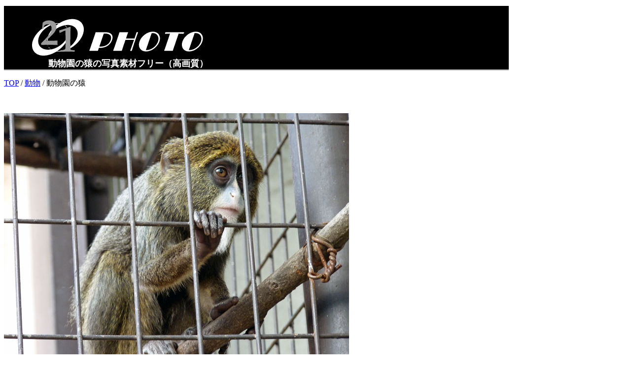

--- FILE ---
content_type: text/html; charset=shift-jis
request_url: http://www.kenpo21.com/large/zoo3_jpg.html
body_size: 2998
content:
<?xml version='1.0' encoding='shift-jis'?><!DOCTYPE html PUBLIC "-//W3C//DTD XHTML 1.0 Transitional//EN" "http://www.w3.org/TR/xhtml1/DTD/xhtml1-transitional.dtd">
<html xmlns="http://www.w3.org/1999/xhtml">
<head>
<meta http-equiv="Content-Type" content="text/html; charset=shift_jis" />
<meta http-equiv="Content-Script-Type" content="text/javascript" />
<meta http-equiv="Content-Style-Type" content="text/css" />

<meta name="Description" content="動物園の猿の写真素材集です。動物、風景、植物、花、パソコン、本などたくさんの写真素材を無料でダウンロードできます。" />
<meta name="Keywords" content="動物園の猿,写真" />
<title>動物園の猿の写真素材フリー（高画質）</title>
<link href="http://www.kenpo21.com/index.css" rel="stylesheet" type="text/css" />
</head>

<body>
  <h1 id="main">動物園の猿の写真素材フリー（高画質）</h1>
<p><a href="http://www.kenpo21.com/">TOP</a> / <a href="http://www.kenpo21.com/zoo.html">動物</a> / 動物園の猿</p><br/>
<p><img src="http://www.kenpo21.com/phote/zoo3l.jpg" alt="動物園の猿の拡大写真" /></p>
<br class="clear"/><form class="downloadform" enctype="multipart/form-data" method="post" action="http://www.kenpo21.com/large/zoo3_jpg.html">
  <input type='hidden' name='mode' value="download">
      <input type="submit" name="Submit" value="写真をダウンロードする">
    </form>
<br/>
<p>動物園の猿の拡大写真image/jpeg画像<br/>画像サイズ（91121バイト 幅:700 × 高さ:525）</p><p>写真素材はWebサイトやブログ、レポートの作成などにご利用いただけます。写真のサイズが合わないときや、色調、明るさ、彩度などを変えたいときは、加工してお使いください。<br/></p>
<br class="clear"/>
<p><a name="a1" id="a1"></a></p><p>[ 利用条件 ]</p>
      <ul>
        <li>当サイトのフリー素材は個人、法人いずれもご利用いただけます。</li>        
	<li>直リンクは禁止です。写真素材はダウンロードしてご使用ください。</li>
        <li>二次配布・再配布は禁止します。</li>
        <li>当サイトの写真素材をご利用いただく際は、大変お手数ですが当サイトの写真素材を使用していることを示すリンクなどご提示願います。</li>
        <li>法律に違反し、または公序良俗に反するＷＥＢサイトやブログ、雑誌などでの使用は禁止します。</li>
        <li>当サイトのフリー素材を使用したことによって発生した損害について当サイトは一切責任を負いかねますので、予めご了承ください。</li>
        </ul>
<hr/><p>いろいろな写真素材。</p><div class="float"><img class="other" src="http://www.kenpo21.com/phote/zoo29.jpg" alt="動物園の座っているライン" width="200" height="121"/><br/><span class="small">動物園の座っているライン</span></div><div class="float"><img class="other" src="http://www.kenpo21.com/phote/zoo24.jpg" alt="正面から見たライオン" width="200" height="176"/><br/><span class="small">正面から見たライオン</span></div><div class="float"><img class="other" src="http://www.kenpo21.com/phote/rakuda2.jpg" alt="ヒトコブラクダの正面を向いた顔" width="200" height="152"/><br/><span class="small">ヒトコブラクダの正面を向いた顔</span></div><br class="clear"/></body>
</html>


--- FILE ---
content_type: text/css
request_url: http://www.kenpo21.com/index.css
body_size: 2668
content:
h1 {
	text-align:left;
	font-family: "ＭＳ Ｐ明朝", "細明朝体", "ヒラギノ明朝 Pro W3";
	width:1024px;
	border-bottom:2px solid #aaaaaa;
}
h1#top{
	color:#ffffff;
	background-color:#000000;
	border-bottom:2px solid #aaaaaa;
	line-height: 135px;
}
h1#main{
	background-color:#000000;
	color:#FFFFFF;
	font-size:large;
	text-indent:5em;
	padding-top:105px;
	margin-bottom:5px;
	background-image:url(http://www.kenpo21.com/title2.gif);
	background-repeat: no-repeat;
	background-position:10px;
}

table{
	width:924;
	text-align:left;
}
td#sidenavi {
	width: 180px;
	border-left:1px solid #aaaaaa;
	padding-right:5px;
}

td#main {
	width: 744px;
	padding-left: 10px;
	padding-top: 0px;
	border-right: 1px solid #aaaaaa;
}
td {
	vertical-align: top;
}

#sidenavi ul {
	list-style:none;
	margin:0px;
	padding:0px;
}

#sidenavi li {
	margin:0px;
	padding:0px;
	border-bottom:2px solid #aaaaaa;
	border-right:2px solid #aaaaaa;
	font-size:80%;
}
#sidenavi li.subcate{
	margin:0px;
	padding:0px;
	border-bottom:0px solid #aaaaaa;
	border-right:2px solid #aaaaaa;
	background-color:#ffffee;
	font-size:80%;
}
#sidenavi ul li a{
	text-decoration:underline;
	color:#000000;
	margin:0px;
	padding: 5px;
	display:block;
	line-height:17px;
	background-color:#d6f1ff;
	border-left:5px solid #3366cc; 
}
#sidenavi ul li.subcate a{
	text-decoration:underline;
	color:#000000;
	margin:0px;
	padding: 5px;
	display:block;
	line-height:17px;
	background-color:#ffffee;
	border-left:5px solid #3366cc;
	font-size:90%;
	text-indent:1em;
}
#sidenavi ul.biz li a{
	background-color:#FFFF99;
	border-left:5px solid #FF9933; 
}

#sidenavi ul li a:hover {
	background-color: #FF0000;
	color: #FFFFFF;
}


td#sidenavi p.title{
	width:170px;
	padding:5px;
	margin-top:0px;
	margin-bottom:0px;
	font-size:100%;
	color:#ffffff;
	background-color:#0033FF;
}

td#main p.title{
	width:95%;
	padding:5px;
	font-size:110%;
	background-color:#CCCCFF;
	border-left:5px solid #6699FF;
}
td#main p{
	padding:5px;
}

.cen{
	text-align:center;
}
.small{
	font-size:80%;
}
.float{
	float:left;
	margin-right:5px;
	width:210px;
	height:210px;
	text-align:center;
	vertical-align:middle;
}
.float2{
	float:left;
	margin-right:5px;

}
.clear{
	clear:both;
}
img{
	border:0px;
}
img.other{
	margin:10px;
}
form.downloadform{
	margin:20px;
	height:50px;
	font-size:large;
}
form.pageform{
	padding-right:10px;
	display:inline;
}
p.colum{
	text-indent:1em;
	font-family:"有澤行書","ＭＳ Ｐゴシック", "ＭＳ Ｐ明朝";
}
p.colum img{
	vertical-align:middle;
}
